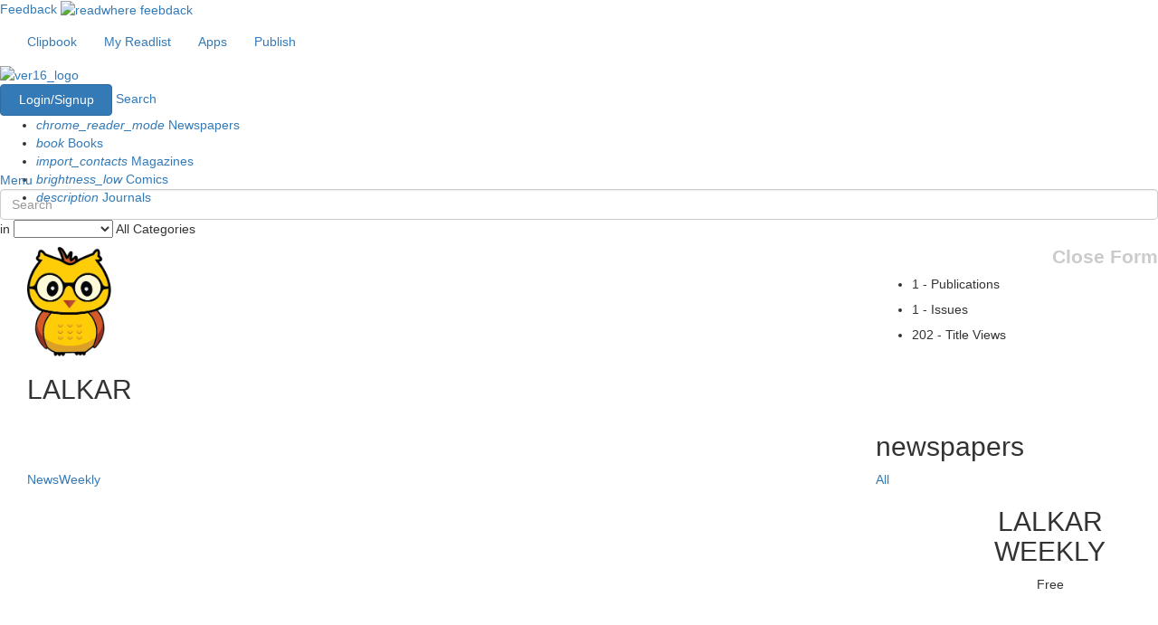

--- FILE ---
content_type: application/javascript; charset=utf-8
request_url: https://fundingchoicesmessages.google.com/f/AGSKWxXP8hSjq-pqbjzy29t7zBb1Soztp-XIXGpOKXl2Ic9Z9q27UN82hkP-2AwMSa-AviWVzpuq1JxwaCZiRqDV_P-m38jl1nxymgtetoxW-qwmcwIKOjXBZYEku5aWAeCUhfXW3LTNoxZJRHaDMtbz5-QcBzo7eGcdw9gr1ry8qLLFmX-7KAMeabpiAkc=/_/ads/js__728x90b__728x90a./top728.html/content/ad_
body_size: -1289
content:
window['c2e812bd-7527-40ce-8821-9f540c103d92'] = true;